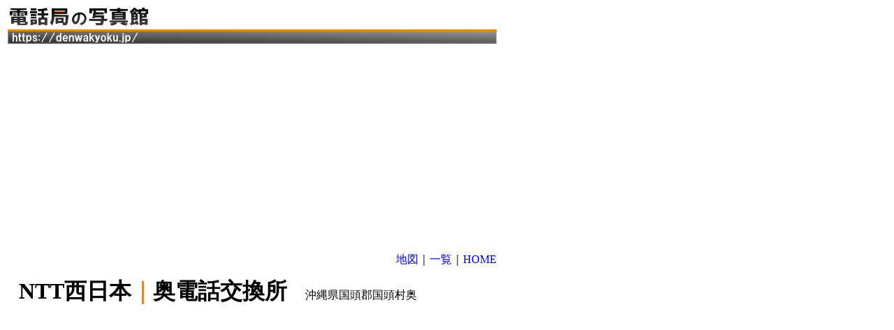

--- FILE ---
content_type: text/html
request_url: https://denwakyoku.jp/okinawa_oku.html
body_size: 1568
content:
<HTML lang="ja">
<HEAD>
<script async src="https://pagead2.googlesyndication.com/pagead/js/adsbygoogle.js"></script>
<script>
     (adsbygoogle = window.adsbygoogle || []).push({
          google_ad_client: "ca-pub-1765122549560155",
          enable_page_level_ads: true
     });
</script>
<meta name="viewport" content="width=device-width,minimum-scale=0.49"/>
<META http-equiv="Content-Style-Type" content="text/css">
<TITLE>NTT�����{�b���d�b������</TITLE>
<LINK href="hpbsite.css" rel="stylesheet" type="text/css">
</HEAD>
<BODY>
<TABLE border="0" width="700">
<TBODY>
<TR>
<TD colspan="3" width="700"><A href="index.htm"><IMG src="logo1.gif" width="700" height="57" border="0"><BR>
<SCRIPT async="" src="https://pagead2.googlesyndication.com/pagead/js/adsbygoogle.js"></SCRIPT><!-- �����L���b�e�� --><INS class="adsbygoogle" style="display:block" data-ad-client="ca-pub-1765122549560155" data-ad-slot="6673081107" data-ad-format="auto" data-full-width-responsive="true"></INS><SCRIPT>
(adsbygoogle = window.adsbygoogle || []).push({});
</SCRIPT></A></TD>
<TD width="26" valign="top" align="left" rowspan="8"></TD>
</TR>
<TR>
<TD colspan="3" valign="top" align="right" style="line-height : 250%;"><FONT color="#000000"><A href="okinawamap.html">�n�}</A>�b<A href="okinawa.html">�ꗗ</A>�b<A href="index.htm">HOME</A></FONT></TD>
</TR>
<TR>
<TD colspan="3" valign="middle" align="left" width="700"><B><FONT face="�l�r �S�V�b�N" color="#000000">�@</FONT><FONT face="�l�r �S�V�b�N" color="#000000" size="+3">NTT�����{<FONT face="�l�r �S�V�b�N" size="+3" color="#ff8000">�b</FONT>���d�b������</FONT></B><FONT face="�l�r �S�V�b�N" color="#000000" size="2"><FONT >�@</FONT>�@<SPAN id="sokodoko_ad2" style="VISIBILITY: visible"></SPAN></FONT><FONT >���ꌧ�����S��������</FONT></TD>
</TR>
<TR>
<TD colspan="3" width="700"><BR>
</TD>
</TR>
<TR>
<TD colspan="3" height="374" width="700">
<TABLE width="700" cellpadding="10" height="360" align="left">
<TBODY>
<TR>
<TD colspan="6" valign="top" align="left" height="359" width="700"><IFRAME src="https://www.google.com/maps/embed?pb=!1m18!1m12!1m3!1d10777.503065910663!2d128.2837381716808!3d26.840351000210376!2m3!1f0!2f0!3f0!3m2!1i1024!2i768!4f13.1!3m3!1m2!1s0x0%3A0x0!2zMjbCsDUwJzIyLjQiTiAxMjjCsDE3JzE5LjIiRQ!5e0!3m2!1sja!2sjp!4v1546401668044" width="100%" height="600" frameborder="0" style="border:0" allowfullscreen></IFRAME><BR>
<SCRIPT async="" src="https://pagead2.googlesyndication.com/pagead/js/adsbygoogle.js"></SCRIPT> <!-- �����L���b���K��ǒ� --><INS class="adsbygoogle" style="display:block" data-ad-client="ca-pub-1765122549560155" data-ad-slot="8309573350" data-ad-format="auto" data-full-width-responsive="true"></INS><SCRIPT>
(adsbygoogle = window.adsbygoogle || []).push({});
</SCRIPT><BR>
<BR>
<IFRAME src="https://www.google.com/maps/embed?pb=!4v1549086101888!6m8!1m7!1sUUEGJypRa79ex1Zq0rivdA!2m2!1d26.83960223619821!2d128.2888105314886!3f255.7944304357351!4f2.3257789770274684!5f1.214247523820382" width="100%" height="600" frameborder="0" style="border:0" allowfullscreen></IFRAME><BR>
</TD>
</TR>
</TBODY>
</TABLE>
</TD>
</TR>
<TR>
<TD colspan="3"><script async src="https://pagead2.googlesyndication.com/pagead/js/adsbygoogle.js"></script>
<!-- �����L���b���K��ǉ� -->
<ins class="adsbygoogle"
     style="display:block"
     data-ad-client="ca-pub-1765122549560155"
     data-ad-slot="5079843541"
     data-ad-format="auto"
     data-full-width-responsive="true"></ins>
<script>
(adsbygoogle = window.adsbygoogle || []).push({});
</script></TD>
</TR>
<TR>
<TD colspan="3" valign="middle" align="left" width="700">
<P><FONT face="�l�r �S�V�b�N" color="#000000" size="2">�Ǘ��l���K���</FONT></P>
</TD>
</TR>
<TR>
<TD colspan="3" bgcolor="#999999" valign="middle" align="center" width="700" style="line-height : 150%;"><FONT color="#000000">Copyright (C) <A href="index.htm">�d�b�ǂ̎ʐ^��</A> All Rights Reserved. </FONT></TD>
</TR>
</TBODY>
</TABLE>
<P><!-- Google tag (gtag.js) -->
<script async src="https://www.googletagmanager.com/gtag/js?id=G-56R83W2FJV"></script>
<script>
  window.dataLayer = window.dataLayer || [];
  function gtag(){dataLayer.push(arguments);}
  gtag('js', new Date());

  gtag('config', 'G-56R83W2FJV');
</script></P>
</BODY>
</HTML>

--- FILE ---
content_type: text/html; charset=utf-8
request_url: https://www.google.com/recaptcha/api2/aframe
body_size: 266
content:
<!DOCTYPE HTML><html><head><meta http-equiv="content-type" content="text/html; charset=UTF-8"></head><body><script nonce="4zrM1wyVnMfiZoi4mIxEtQ">/** Anti-fraud and anti-abuse applications only. See google.com/recaptcha */ try{var clients={'sodar':'https://pagead2.googlesyndication.com/pagead/sodar?'};window.addEventListener("message",function(a){try{if(a.source===window.parent){var b=JSON.parse(a.data);var c=clients[b['id']];if(c){var d=document.createElement('img');d.src=c+b['params']+'&rc='+(localStorage.getItem("rc::a")?sessionStorage.getItem("rc::b"):"");window.document.body.appendChild(d);sessionStorage.setItem("rc::e",parseInt(sessionStorage.getItem("rc::e")||0)+1);localStorage.setItem("rc::h",'1768985144548');}}}catch(b){}});window.parent.postMessage("_grecaptcha_ready", "*");}catch(b){}</script></body></html>